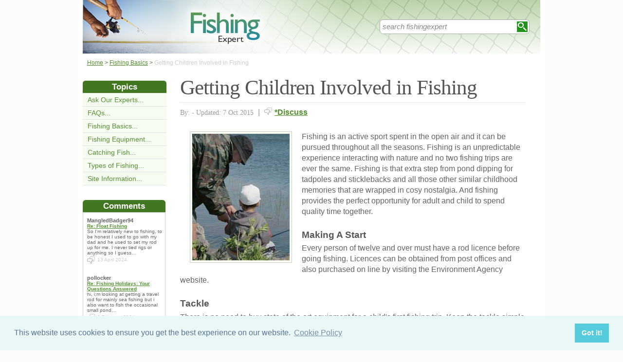

--- FILE ---
content_type: text/html;charset=UTF-8
request_url: https://www.fishingexpert.co.uk/getting-children-involved-in-fishing.html
body_size: 6920
content:
<!-- ensure slug -->
<!-- special-case: site information category -->
<!-- Is this slug a Category? (case-insensitive) -->
<!-- (fall through = it’s an article; pick the view) -->
<!-- at the top of the page (before any use) -->
<!-- IMPORTANT: legacy code uses 'articleid' -->
<!-- Useful defaults for POST handling -->
<!-- Canonical image variables (one place only) -->
<!-- URL path (no leading slash) -->
<!-- Filesystem paths for FileExists() -->
<!-- Pick the best existing image for this article -->
<!-- MainCategory = 'Z' -> CatZ -->
<!DOCTYPE html PUBLIC "-//W3C//DTD XHTML 1.0 Transitional//EN" "https://www.w3.org/TR/xhtml1/DTD/xhtml1-transitional.dtd">
<html xmlns="https://www.w3.org/1999/xhtml">
<head>
<title>Getting Children Involved in Fishing</title>
<meta name="description" content="how fishing benefits children, how to encourage children to start fishing, where to fish, what tackle to buy children, how to make the first fishing trip successful." />
<meta name="keywords" content="fishing, fishing licence, spinning rod, fixed-spool reel, float, leger, lakes, ponds, fisheries, minnows, fishing tackle, " />
<meta http-equiv="Content-Type" content="text/html; charset=utf-8" />
<link rel="shortcut icon" href="/favicon.ico" type="image/x-icon" />
<link rel="stylesheet" href="stylesheets/fishingexpert.css" type="text/css" media=screen>
<link rel="stylesheet" href="/stylesheetprint.cfm" type="text/css" media="print" />
<link href='https://fonts.googleapis.com/css?family=Lobster' rel='stylesheet' type='text/css'>
<link rel="alternate" type="application/rss+xml" title="RSS" href="/fishingexpertrss.xml" />
<link rel="image_src"
href="/images/12984.jpg" />
<link rel="stylesheet" type="text/css" href="https://cdn.jsdelivr.net/npm/cookieconsent@3/build/cookieconsent.min.css" />
<script src="plugins/hint-textbox.js" type="text/javascript"></script>
<link rel="canonical" href="/getting-children-involved-in-fishing.html" />
<script src="https://ajax.googleapis.com/ajax/libs/jquery/1.7.2/jquery.min.js" type="text/javascript"></script>
<script src="jcarousellite_1.0.1c4.js" type="text/javascript"></script>
<script type="text/javascript">
$(function() {
$(".newsticker-jcarousellite").jCarouselLite({
vertical: true,
hoverPause:true,
visible: 3,
auto:4000,
speed:1500,
scroll:-1
});
});
</script>
<!-- Umami -->
<script defer src="https://cloud.umami.is/script.js" data-website-id="730dd2a9-e980-4192-bda5-c3a96aaf30dd"></script>
<!-- Default Statcounter code for Content Network http://www.separateddads.co.uk
-->
<script type="text/javascript">
var sc_project=13183498; 
var sc_invisible=1; 
var sc_security="9b42a073"; 
</script>
<script type="text/javascript"
src="https://www.statcounter.com/counter/counter.js" async></script>
<!-- End of Statcounter Code -->
<meta http-equiv="Expires" content="Thu, 27 Apr 2023 18:58:43 GMT" /><meta http-equiv="Cache-Control" content="private" /><meta http-equiv="Pragma" content="no-cache" /></head>
<body>
<div class="SWouter">
<div class="SWinner">
<div class="SWsearch">
<form method="post" action="/search.html"><table class="SWtable"><tr style="height:22px; width:300px"><td height="22"><input type="text" name="criteria" value="search fishingexpert" size="10" class="hintTextbox" style="width:270px; font-size:1.5em; border:none" /></td><td><input type="image" class="SearchButton" src="/scheme2/searchwide.gif" alt="Search" style="height:22px; width:22px" name="goSearch" /></td></tr></table></form>
</div>
</div>
</div>
<div class="innerbody"> 
<div class="header" style="margin-bottom:0px"></div>
<div class="location"><a href="/" style="text-decoration:underline">Home</a> &#62; <a href="/FishingBasicsCategory.html" style="text-decoration:underline">Fishing Basics</a> &#62; <span style="color:#CCCCCC">Getting Children Involved in Fishing</span></div>
<div style="float:right; width:720px; padding: 0px 40px 0 0"> 
<div class="mainright">
<script src="https://cdn.jsdelivr.net/npm/cookieconsent@3/build/cookieconsent.min.js" data-cfasync="false"></script>
<script>
window.cookieconsent.initialise({
"palette": {
"popup": {
"background": "#eaf7f7",
"text": "#5c7291"
},
"button": {
"background": "#56cbdb",
"text": "#ffffff"
}
},
"content": {
"link": "Cookie Policy",
"href": "cookies.html"
}
});
</script>
<h1 style="padding:10px 0 5px 0">Getting Children Involved in Fishing</h1>
<div style= "width:100%; text-align:left; font-size: 0.85em; line-height:1.3em; margin:0px 0 30px 0; color:#999999;">
<div style= "border-top: 1px #e9e9e9 solid; width:100%; margin: 0px 0 10px 0"></div>
<span style = "font-weight:normal; font-family:Georgia, 'Times New Roman', Times, serif">By: - Updated: 7 Oct 2015</span>
<span style = "font-size:1.2em; padding:0 5px 0 5px">|</span> <span style = "color:#666666"><span style="margin-bottom: -3px; clear:none; padding-right:5px"><img src="images/comments.png" alt="comments" /></span><a href="#Addcomment" style="font-weight:bold; font-size:1.15em">*Discuss</a></span>
<div style="float:right; display:inline-block; width:60px">
<g:plusone size="medium">&nbsp;</g:plusone>
</div>
<div style="float:right; display:inline-block">
</script>
</div>
<div style="float:right; display:inline-block">
<iframe src="https://www.facebook.com/plugins/like.php?app_id=232378820120284&amp;href=http%3A%2F%2Fwww.fishingexpert.co.uk/getting-children-involved-in-fishing.html&amp;send=false&amp;layout=button_count&amp;width=85&amp;show_faces=false&amp;action=like&amp;colorscheme=light&amp;font&amp;height=21" scrolling="no" frameborder="0" style="border:none; overflow:hidden; width:85px; height:21px;" allowTransparency="true"></iframe>
</div>
</div>
<div style="clear:none; float:left; padding:0 20px 10px 20px;">
<div style="padding:4px; border:#ccc 1px solid; background:#f8fdf4">
<img width="200"
height="260"
src="/images/12984.jpg"
alt="Fishing&#x20;Fishing&#x20;Licence&#x20;Spinning&#x20;Rod" />
</div>
</div>
<p>Fishing is an active sport spent in the open air and it can be pursued throughout all the seasons. Fishing is an unpredictable experience interacting with nature and no two fishing trips are ever the same. Fishing is that extra step from pond dipping for tadpoles and sticklebacks and all those other similar childhood memories that are wrapped in cosy nostalgia. And fishing provides the perfect opportunity for adult and child to spend quality time together.</p><p> <h4> Making A Start</h4> Every person of twelve and over must have a rod licence before going fishing. Licences can be obtained from post offices and also purchased on line by visiting the Environment Agency website.</p><p> <h4> Tackle</h4> There is no need to buy state of the art equipment for a child's first fishing trip. Keep the tackle simple and inexpensive. Choose a short spinning rod because this type of rod can easily be handled by a young person and fit it with a fixed-spool reel. Fixed-spool reels are easy to operate and rarely produce tangles with the fishing line.</p><p> Let the child choose some of the tackle because it's important they make a contribution. Chances are they will select the largest and brightest float in the shop....the kind of float that is designed to warn ships of shallow water....but it doesn't matter because their decision needs to be valued.</p>
<p> <h4>Where To Fish</h4> Fishing guides are produced for each area of the country and they have information about where to fish locally. These guides contain lists of lakes, ponds, reservoirs and fisheries and they also explain what fishing methods are permitted. There are details of day and weekly permits as well as the species of fish likely to be caught in each venue.</p><p> These fishing guides are available at libraries and Information Centres. They can also be downloaded from the Environment Agency website. Most tackle shops will have information about where to fish locally and the cost for day and weekly permits.</p><p> <h4> The First Trip</h4> There is a well known saying that states "first impressions count" and this applies to the first time a child is taken fishing. The day has to be enjoyable, memorable and hopefully the beginning of many others. So pick a day when the weather promises to be kind and don't plan to go out for a mammoth session. Pack a picnic and consider the outing as an adventure where catching a fish will be a bonus.</p> </p><p> Having a pair of binoculars would be useful for spotting birds and other animals. How about a camera for recording the occasion? Take a plastic bag for collecting souvenir finds of feathers, leaves, animal fur and whatever else sparks the child's curiosity.</p> Find a place where the fishing is easy, like a pool or slow moving water, and keep the technique as simple as possible by using a float or small leger. Begin casting in a swim where you know there will be minnows or shoals of fry and a catch almost guaranteed. That first caught fish, regardless of size, will be remembered for a long time and just could be the "hook" for future visits.</p><p> <h4>Tips</h4> Don't make the initial trip too serious or too long after all you've taken the child fishing for their sake and not to accompany you.</p> </p><p> Don't force a child to go fishing because they will end up going just to please you.</p> </p><p> Praise every cast, strike, and every bite on their tackle.</p> </p><p>It really doesn't matter if they shuffle, bang their feet or move around all the time because that's what a child does....it's natural behaviour.</p> </p><p>Encourage them to assemble the tackle as best they can and always in their own time but perhaps handling bait and fish could be left for another time.</p> </p><p>Even though the environment might be familiar always be aware of the potential dangers of water.</p> </p><p>There's one essential aspect of getting children happily involved in fishing....they are the future of angling! </p>
<a name="comments"></a>
<div class="container" style="width:710px; height:25px; padding:0; font-size:1em; font-weight:bold; clear:both">
<div style="display:inline-block; width:150px;">
</div>
<div style="display:inline-block;width:120px; float:right; text-align:right; padding-right:20px">
</div>
</div>
<div style="padding: 10px 0px 10px 0px">
<span style="font-weight:bold; font-size:1.15em; color:#417721">Related Articles in the 'Fishing Basics' Category...</span>
<ul>
<li><a href="reading-lakes-reservoirs.html" class="articlebody"><u>Reading Lakes and Reservoirs</u></a></li>
<li><a href="fishing-holidays-are-big-business.html" class="articlebody"><u>Fishing Holidays are Big Business</u></a></li>
<li><a href="freelining.html" class="articlebody"><u>Freelining</u></a></li>
<li><a href="reading-the-water.html" class="articlebody"><u>Reading The Water</u></a></li>
<li><a href="IntroductionToSeaFishing.html" class="articlebody"><u>Introduction to Sea Fishing</u></a></li>
<li><a href="IntroductionToGameFishing.html" class="articlebody"><u>Introduction to Game Fishing</u></a></li>
<li><a href="IntroductionToCoarseFishing.html" class="articlebody"><u>Introduction to Coarse Fishing</u></a></li>
</ul>
</div>
<!--copyscapeskip-->
<a name="Addcomment"></a>
<div style="margin-bottom: 25px; border-bottom:1px #cccccc solid; margin-top:30px">
<div style="font-weight:bold; font-size:1.25em; padding-bottom:5px; overflow:hidden; color:#417721">Share Your Story, Join the Discussion or Seek Advice..</div> 
</div>
<div style="width:650px; border: 1px #CCCCCC solid; margin-bottom:10px; padding:10px; color:#333333; margin-left:0px;background-color:#f8fdf4;; clear:both" class="r7">
where in East Anglia is a good place to start to practice and teach my 6 year old girl to spin fish (lure angling style)?Thank you in advance.
Charlie. 
<div style="padding-top:5px; font-size:0.9em"><span style="color:#51902A; font-weight:bold">charlie</span><span style="color:#aaaaaa;"> - 7-Oct @ 6:30 PM</span>
</div>
</div>
<div style="padding:10px 0 20px 0; font-size:0.85em;">
<!-- the form -->
<form name="AddComments"
method="post"
action="/readarticlewideright.cfm?articleid=getting-children-involved-in-fishing">
<input type="hidden" name="articleid" value="getting-children-involved-in-fishing">
<!-- your other inputs ... -->
<div>Share Your Story, Join the Discussion or Seek Advice...</div>
</div>
<div style="border-top:#cccccc 1px solid; font-size:0.85em; color:#999999; padding-top:15px">
<div class ="container" style="padding-bottom: 7px">
<div style="width:80px; float:left; text-align:right; padding: 0 10px 0 0px; color:#333333">Title:</div>
<div style="width:75px; float:left"><a name="Newcomment"></a><select name="Title" size="1" width ="40" class ="textentry" value ="">
<option value = "" selected></option>
<option value = "Miss">Miss</option>
<option value = "Ms">Ms</option>
<option value = "Mrs">Mrs</option>
<option value = "Mr">Mr</option>
<option value = "Dr">Dr</option>
<option value = "Revd">Rev'd</option>
<option value = "Prof">Prof.</option>
<option value = "Prof">Other</option>
</select>
</div><div style="float:left; color:#333333">(never shown)</div><div class="dataerror"
style="display:none;">
! Enter a Title
</div>
</div>
<div class ="container" style="padding-bottom: 7px">
<div class = "datalabel">Firstname:</div>
<div style="float:left"><input type="text" name="Firstname" style="width:235px" class ="textentry" value = "" /></div>
<div style="float:left; color:#333333; padding-left:10px">(never shown)</div><div class="dataerror" style="display:none;">! Enter a Firstname</div>
</div>
<div class ="container" style="padding-bottom: 7px">
<div class = "datalabel">Surname:</div>
<div style="float:left"><input type="text" name="Surname" class ="textentry"
value = "" style="width:235px"/></div><div style="float:left; color:#333333; padding-left:10px">(never shown)</div><div class="dataerror" style="display:none;">! Enter a Surname</div>
</div>
<div class ="container" style="padding-bottom:7px">
<div class = "datalabel">Email:</div>
<div style="float:left"><input type="text" name="email" style="width:235px" width="330" class ="textentry" value = ""></div><div style="float:left; color:#333333; padding-left:10px">(never shown)</div><div class="dataerror" style="display:none;">! Enter a Valid Email Address</div>
</div>
<div class ="container" style="padding-bottom:7px">
<div class = "datalabel">Nickname:</div>
<div style="float:left"><input type="text" name="name" style="width:235px" class ="textentry" value = "" /></div><div style="float:left; color:#333333; padding-left:10px">(shown)</div><div class="dataerror" style="display:none;">! Enter a Nickname</div>
</div>
<div class ="container" style="padding-bottom:15px">
<div class = "datalabel">Comment:</div>
<div style="width:475px; float:left"><textarea name = "comments" cols = "80" rows ="20" class ="textentry" style="height:180px; font-family:Arial, Helvetica, sans-serif; font-size:1.1em"></textarea></div><div class="dataerror" style="display:none;">! Enter a Comment</div></div>
<div class ="container" style="padding-bottom:7px">
<div class = "datalabel">Validate:</div>
<div style="float:left">
<img src="captchas/19.png" /></div>
<div style="float:left; padding: 0 10px 0 20px;"><div style="padding-left:10px; float:left">Enter word:<br /><input type="text" name="validate" size="10" class ="textentry" value = "" /></div><div class="dataerror" style="display:none;">! Validation Incorrect</div></div>
</div>
<div class="container" style="padding:40px 0px 20px 0px; width:100%; height:25px">
<div style="padding-left: 80px">
<input type="submit" value="Add Comment" name = "AddCommentx" class="r5" style="border:1px solid #cccccc; color:#ffffff; background-color:#9fbd8c; font-weight:bold; padding: 1px 20px 1px 20px; font-family:Arial, Helvetica, sans-serif; font-size:1.15em" />
<input type="hidden" name="captchaid" value="19" />
</div>
</div>
</div>
</form>
</div>
</div> 
<div class="mainleft">
<div class="sbarhead">Topics</div>
<div class="sbar" onclick="window.location.href='/AskOurExpertsCategory.html'"><a href="/AskOurExpertsCategory.html" class="lilink" style="text-decoration:none">Ask Our Experts...</a></div> <div class="sbar" onclick="window.location.href='/faqs-category.html'"><a href="/faqs-category.html" class="lilink" style="text-decoration:none">FAQs...</a></div> <div class="sbar" onclick="window.location.href='/FishingBasicsCategory.html'"><a href="/FishingBasicsCategory.html" class="lilink" style="text-decoration:none">Fishing Basics...</a></div> <div class="sbar" onclick="window.location.href='/FishingEquipmentCategory.html'"><a href="/FishingEquipmentCategory.html" class="lilink" style="text-decoration:none">Fishing Equipment...</a></div> <div class="sbar" onclick="window.location.href='/CatchingFishCategory.html'"><a href="/CatchingFishCategory.html" class="lilink" style="text-decoration:none">Catching Fish...</a></div> <div class="sbar" onclick="window.location.href='/TypesOfFishingCategory.html'"><a href="/TypesOfFishingCategory.html" class="lilink" style="text-decoration:none">Types of Fishing...</a></div> 
<div class="sbar" onclick="window.location.href='/SiteInformationCategory.html'"><a href="/SiteInformationCategory.html" class="lilink" style="text-decoration:none">Site Information...</a></div>
<div class="CF1">Comments</div>
<div id="comment-feeder">
<div class="newsticker-jcarousellite">
<ul>
<li>
<div class="CF7">
<span class="CF3">MangledBadger94</span><br>
<span class="CF4"><a href="/FloatFishing.html" style="font-weight:bold">Re: Float Fishing</a></span><br />
So I'm relatively new to fishing, to be honest I used to go with my dad and he used to set my rod up for me. I never tied rigs or anything so I guess&#8230;<br>
<div class="CF6" style="padding-top:2px"><img src="images/comments.png" style="margin-bottom:-5px; padding-right:5px">13 April 2024 </div>
</div>
</li>
<li>
<div class="CF7">
<span class="CF3">pollocker</span><br>
<span class="CF4"><a href="/fishing-holidays-your-questions-answered.html" style="font-weight:bold">Re: Fishing Holidays: Your Questions Answered</a></span><br />
hi,
i;m looking at getting a travel rod for mainly sea fishing but i also want to fish the occasional small pond&#8230;<br>
<div class="CF6" style="padding-top:2px"><img src="images/comments.png" style="margin-bottom:-5px; padding-right:5px">9 February 2024 </div>
</div>
</li>
<li>
<div class="CF7">
<span class="CF3">Denzil</span><br>
<span class="CF4"><a href="/TroutFishing.html" style="font-weight:bold">Re: Trout Fishing</a></span><br />
Hi, I’m trying to find somewhere I can go spinning for trout. I live near Swindon and dont mind a bit of travelling. I’ve searched online and every I&#8230;<br>
<div class="CF6" style="padding-top:2px"><img src="images/comments.png" style="margin-bottom:-5px; padding-right:5px">18 June 2020 </div>
</div>
</li>
<li>
<div class="CF7">
<span class="CF3">FroySton</span><br>
<span class="CF4"><a href="/TroutFishing.html" style="font-weight:bold">Re: Trout Fishing</a></span><br />
Hi I'm looking to fined out more about fly fishing for mullet and sea trout in Christchurch harbour...thank you.
<br>
<div class="CF6" style="padding-top:2px"><img src="images/comments.png" style="margin-bottom:-5px; padding-right:5px">19 October 2019 </div>
</div>
</li>
<li>
<div class="CF7">
<span class="CF3">Lee</span><br>
<span class="CF4"><a href="/EquipmentForGameFishing.html" style="font-weight:bold">Re: Equipment for Game Fishing</a></span><br />
I know nothing about fishing tackle can you recommend a good rod reels line for fishing in the amazon and rivers in Guyana for large&#8230;<br>
<div class="CF6" style="padding-top:2px"><img src="images/comments.png" style="margin-bottom:-5px; padding-right:5px">10 June 2019 </div>
</div>
</li>
<li>
<div class="CF7">
<span class="CF3">dom</span><br>
<span class="CF4"><a href="/TroutFishing.html" style="font-weight:bold">Re: Trout Fishing</a></span><br />
Hi, where I can find places for trout fishing in norfolk?<br>
<div class="CF6" style="padding-top:2px"><img src="images/comments.png" style="margin-bottom:-5px; padding-right:5px">28 December 2018 </div>
</div>
</li>
<li>
<div class="CF7">
<span class="CF3">Fisherman wardie</span><br>
<span class="CF4"><a href="/FishingForChub.html" style="font-weight:bold">Re: Fishing for Chub</a></span><br />
This is a really good website and from this ive been catching chub on slugs maggots casters and worms rated 10 out of 10
<br>
<div class="CF6" style="padding-top:2px"><img src="images/comments.png" style="margin-bottom:-5px; padding-right:5px">14 January 2017 </div>
</div>
</li>
<li>
<div class="CF7">
<span class="CF3">Paolo</span><br>
<span class="CF4"><a href="/fishing-from-road-bridge-over-river-legal.html" style="font-weight:bold">Re: Is Fishing From a Road Bridge Over a River Legal?</a></span><br />
Is it legal to fish next to a bridge without a permit even though the river is permitted <br>
<div class="CF6" style="padding-top:2px"><img src="images/comments.png" style="margin-bottom:-5px; padding-right:5px">10 June 2016 </div>
</div>
</li>
<li>
<div class="CF7">
<span class="CF3">scott</span><br>
<span class="CF4"><a href="/fishing-for-flatfish.html" style="font-weight:bold">Re: Fishing For Flatfish</a></span><br />
Hi im new to the whole fishing game but have recently been hooked onnit as i had a good day out with a keen fisherman. Will i catch plaice by&#8230;<br>
<div class="CF6" style="padding-top:2px"><img src="images/comments.png" style="margin-bottom:-5px; padding-right:5px">9 October 2015 </div>
</div>
</li>
<li>
<div class="CF7">
<span class="CF3">charlie</span><br>
<span class="CF4"><a href="/getting-children-involved-in-fishing.html" style="font-weight:bold">Re: Getting Children Involved in Fishing</a></span><br />
where in East Anglia is a good place to start to practice and teach my 6 year old girl to spin fish (lure angling&#8230;<br>
<div class="CF6" style="padding-top:2px"><img src="images/comments.png" style="margin-bottom:-5px; padding-right:5px">7 October 2015 </div>
</div>
</li>
</ul>
</div>
</div>
<div style="width:100%; margin-top:20px"></div>
